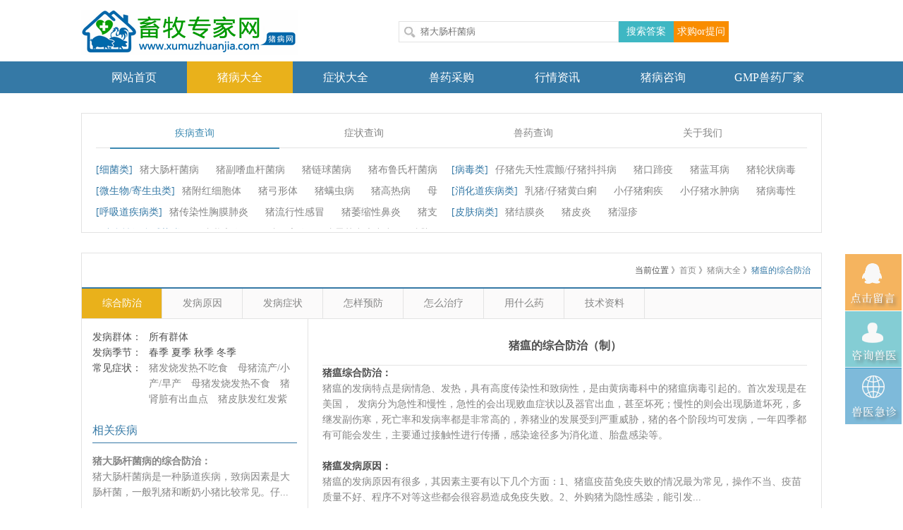

--- FILE ---
content_type: text/html; charset=utf-8
request_url: https://www.xumuzhuanjia.com/bing/inbing/id/133
body_size: 11643
content:
<!DOCTYPE html>
<!--[if IE 9]>
<html class="ie9 no-focus" lang="zh"> <![endif]-->
<!--[if gt IE 9]><!-->
<html class="no-focus" lang="zh"> <!--<![endif]-->
<head>
    <meta charset="utf-8">
    <meta http-equiv="Cache-Control" content="no-transform"/>
    <meta name="description" content="为您详解猪瘟的综合防治（制）以及猪场出现猪瘟怎么办">
    <meta name="keywords" content="猪瘟的综合防治">
    <meta name="viewport" content="width=device-width, height=device-height, initial-scale=1, maximum-scale=1, user-scalable=no">
    <meta name="renderer" content="webkit">
    <meta name="mobile-web-app-capable" content="yes">
    <meta name="apple-mobile-web-app-capable" content="yes">
    <meta name="apple-mobile-web-app-status-bar-style" content="black">
    <meta name="format-detection" content="telephone=no">
    <meta name="format-detection" content="email=no">
    <meta name="format-detection" content="address=no">
    <link rel="stylesheet" type="text/css" href="/static/home/css/style.css"/>
    <link rel="stylesheet" type="text/css" href="/static/home/css/neiye.css"/>
    
    <title>猪瘟的防治，猪瘟的预防和治疗|牧一畜牧专家网</title>
</head>

<body>
<!--头部-->
<!--头部-->
<div class="header">
    <h2><a href="/"><img src="/uploads/20200803/a865135f6057714c4f53d35b23051741.png" alt='畜牧专家网猪病防治技术logo'/></a></h2>
    <!--搜索-->
    <div class="search font14">
        <ul>
                        <!--<li><a href="/qiye/zhuce">注册</a></li>-->
            <!--<li class="li0"><a href="/qiye/denglu">登录</a></li>-->
                    </ul>
        <input type="text" name="keyword" id="ser_kwd" onkeydown="searchEnter()" />
        <span class="span0"><a href="javascript: search();">搜索答案</a></span>
        <span><a href="/qiugou/qiugou" target="_blank">求购or提问</a></span>
    </div>
    <div class="clear"></div>
</div>

<!--导航-->
<div id="allnav">
    <div class="nav">
        <ul class="font16">
            <li><a href="/" class="">网站首页</a></li>
            <li><a href="/bing" class="hover">猪病大全</a></li>
            <li><a href="/zhengzhuang" class="">症状大全</a></li>
            <li><a href="/yao" class="">兽药采购</a></li>
            <li><a href="/index/lanmu" class="">行情资讯</a></li>
                        <li><a href="/wenda" class="">猪病咨询</a></li>
                        <li><a href="/cpy-1-0" class="">GMP兽药厂家</a></li>
                    </ul>
    </div>
</div>

<!--主体-->
<div class="maincont">
    <div id="Tab1" class="boder">
    <div class="Menubox">
        <ul>
            <li id="one1" onmouseover="setTab('one',1,4)" class="hover"><a href="javascript: void (0);">疾病查询</a></li>
            <li id="one2" onmouseover="setTab('one',2,4)"><a href="javascript: void (0);">症状查询</a></li>
            <li id="one3" onmouseover="setTab('one',3,4)"><a href="javascript: void (0);">兽药查询</a></li>
            <li id="one4" onmouseover="setTab('one',4,4)"><a href="javascript: void (0);">关于我们</a></li>
        </ul>
    </div>
    <div class="clear"></div>
    <div class="Contentbox">
        <div id="con_one_1" class="hover">
            <div class="jibing">
                                <dl>
                    <dt>[细菌类]</dt>
                    <dd>
                                                <a href="/bing/inbing/id/118" title="猪场出现猪大肠杆菌病怎么办" target="_blank">猪大肠杆菌病</a>
                                                <a href="/bing/inbing/id/119" title="猪场出现猪副嗜血杆菌病怎么办" target="_blank">猪副嗜血杆菌病</a>
                                                <a href="/bing/inbing/id/120" title="猪场出现猪链球菌病怎么办" target="_blank">猪链球菌病</a>
                                                <a href="/bing/inbing/id/146" title="猪场出现猪布鲁氏杆菌病怎么办" target="_blank">猪布鲁氏杆菌病</a>
                                                <a href="/bing/inbing/id/147" title="猪场出现猪丹毒怎么办" target="_blank">猪丹毒</a>
                                                <a href="/bing/inbing/id/149" title="猪场出现猪放线菌病怎么办" target="_blank">猪放线菌病</a>
                                                <a href="/bing/inbing/id/150" title="猪场出现猪破伤风怎么办" target="_blank">猪破伤风</a>
                                                <a href="/bing/inbing/id/151" title="猪场出现猪葡萄球菌病怎么办" target="_blank">猪葡萄球菌病</a>
                                                <a href="/bing/inbing/id/152" title="猪场出现猪球虫病怎么办" target="_blank">猪球虫病</a>
                                                <a href="/bing/inbing/id/153" title="猪场出现猪魏氏梭菌性肠炎怎么办" target="_blank">猪魏氏梭菌性肠炎</a>
                                                <a href="/bing/inbing/id/154" title="猪场出现猪衣原体病怎么办" target="_blank">猪衣原体病</a>
                                            </dd>
                </dl>
                                <dl>
                    <dt>[病毒类]</dt>
                    <dd>
                                                <a href="/bing/inbing/id/121" title="猪场出现仔猪先天性震颤/仔猪抖抖病怎么办" target="_blank">仔猪先天性震颤/仔猪抖抖病</a>
                                                <a href="/bing/inbing/id/122" title="猪场出现猪口蹄疫怎么办" target="_blank">猪口蹄疫</a>
                                                <a href="/bing/inbing/id/124" title="猪场出现猪蓝耳病怎么办" target="_blank">猪蓝耳病</a>
                                                <a href="/bing/inbing/id/128" title="猪场出现猪轮状病毒病怎么办" target="_blank">猪轮状病毒病</a>
                                                <a href="/bing/inbing/id/129" title="猪场出现猪皮炎肾炎综合症怎么办" target="_blank">猪皮炎肾炎综合症</a>
                                                <a href="/bing/inbing/id/131" title="猪场出现猪伪狂犬病怎么办" target="_blank">猪伪狂犬病</a>
                                                <a href="/bing/inbing/id/133" title="猪场出现猪瘟怎么办" target="_blank">猪瘟</a>
                                                <a href="/bing/inbing/id/135" title="猪场出现猪细小病毒怎么办" target="_blank">猪细小病毒</a>
                                                <a href="/bing/inbing/id/136" title="猪场出现猪乙型脑炎怎么办" target="_blank">猪乙型脑炎</a>
                                                <a href="/bing/inbing/id/138" title="猪场出现猪圆环病毒怎么办" target="_blank">猪圆环病毒</a>
                                                <a href="/bing/inbing/id/144" title="猪场出现猪传染性脑脊髓炎怎么办" target="_blank">猪传染性脑脊髓炎</a>
                                                <a href="/bing/inbing/id/145" title="猪场出现猪痘怎么办" target="_blank">猪痘</a>
                                                <a href="/bing/inbing/id/174" title="猪场出现温和型猪瘟怎么办" target="_blank">温和型猪瘟</a>
                                            </dd>
                </dl>
                                <dl>
                    <dt>[微生物/寄生虫类]</dt>
                    <dd>
                                                <a href="/bing/inbing/id/130" title="猪场出现猪附红细胞体怎么办" target="_blank">猪附红细胞体</a>
                                                <a href="/bing/inbing/id/132" title="猪场出现猪弓形体怎么办" target="_blank">猪弓形体</a>
                                                <a href="/bing/inbing/id/134" title="猪场出现猪螨虫病怎么办" target="_blank">猪螨虫病</a>
                                                <a href="/bing/inbing/id/142" title="猪场出现猪高热病怎么办" target="_blank">猪高热病</a>
                                                <a href="/bing/inbing/id/171" title="猪场出现母猪营养缺乏怎么办" target="_blank">母猪营养缺乏</a>
                                                <a href="/bing/inbing/id/161" title="猪场出现猪寄生虫病怎么办" target="_blank">猪寄生虫病</a>
                                            </dd>
                </dl>
                                <dl>
                    <dt>[消化道疾病类]</dt>
                    <dd>
                                                <a href="/bing/inbing/id/164" title="猪场出现乳猪/仔猪黄白痢怎么办" target="_blank">乳猪/仔猪黄白痢</a>
                                                <a href="/bing/inbing/id/165" title="猪场出现小仔猪痢疾怎么办" target="_blank">小仔猪痢疾</a>
                                                <a href="/bing/inbing/id/166" title="猪场出现小仔猪水肿病怎么办" target="_blank">小仔猪水肿病</a>
                                                <a href="/bing/inbing/id/167" title="猪场出现猪病毒性腹泻怎么办" target="_blank">猪病毒性腹泻</a>
                                                <a href="/bing/inbing/id/168" title="猪场出现猪传染性胃肠炎怎么办" target="_blank">猪传染性胃肠炎</a>
                                                <a href="/bing/inbing/id/169" title="猪场出现怎么办" target="_blank"></a>
                                                <a href="/bing/inbing/id/170" title="猪场出现猪流行性腹泻怎么办" target="_blank">猪流行性腹泻</a>
                                                <a href="/bing/inbing/id/173" title="猪场出现仔猪白痢病怎么办" target="_blank">仔猪白痢病</a>
                                            </dd>
                </dl>
                                <dl>
                    <dt>[呼吸道疾病类]</dt>
                    <dd>
                                                <a href="/bing/inbing/id/123" title="猪场出现猪传染性胸膜肺炎怎么办" target="_blank">猪传染性胸膜肺炎</a>
                                                <a href="/bing/inbing/id/125" title="猪场出现猪流行性感冒怎么办" target="_blank">猪流行性感冒</a>
                                                <a href="/bing/inbing/id/126" title="猪场出现猪萎缩性鼻炎怎么办" target="_blank">猪萎缩性鼻炎</a>
                                                <a href="/bing/inbing/id/127" title="猪场出现猪支原体肺炎怎么办" target="_blank">猪支原体肺炎</a>
                                                <a href="/bing/inbing/id/155" title="猪场出现猪肺疫怎么办" target="_blank">猪肺疫</a>
                                                <a href="/bing/inbing/id/172" title="猪场出现猪喘气病怎么办" target="_blank">猪喘气病</a>
                                            </dd>
                </dl>
                                <dl>
                    <dt>[皮肤病类]</dt>
                    <dd>
                                                <a href="/bing/inbing/id/156" title="猪场出现猪结膜炎怎么办" target="_blank">猪结膜炎</a>
                                                <a href="/bing/inbing/id/157" title="猪场出现猪皮炎怎么办" target="_blank">猪皮炎</a>
                                                <a href="/bing/inbing/id/160" title="猪场出现猪湿疹怎么办" target="_blank">猪湿疹</a>
                                            </dd>
                </dl>
                                <dl>
                    <dt>[	综合性混合感染类]</dt>
                    <dd>
                                                <a href="/bing/inbing/id/137" title="猪场出现母猪乳房炎怎么办" target="_blank">母猪乳房炎</a>
                                                <a href="/bing/inbing/id/139" title="猪场出现母猪子宫炎怎么办" target="_blank">母猪子宫炎</a>
                                                <a href="/bing/inbing/id/140" title="猪场出现猪霉菌毒素中毒怎么办" target="_blank">猪霉菌毒素中毒</a>
                                                <a href="/bing/inbing/id/141" title="猪场出现猪脑炎怎么办" target="_blank">猪脑炎</a>
                                                <a href="/bing/inbing/id/143" title="猪场出现猪心肌炎怎么办" target="_blank">猪心肌炎</a>
                                                <a href="/bing/inbing/id/163" title="猪场出现猪多系统衰竭综合症怎么办" target="_blank">猪多系统衰竭综合症</a>
                                            </dd>
                </dl>
                            </div>
        </div>
        <div id="con_one_2" style="display:none">
            <div class="jibing">
                                <dl>
                    <dt>[母猪繁殖症状]</dt>
                    <dd>
                                                <a href="/zhengzhuang/inzheng/id/271" target="_blank" title="母猪流产/小产/早产怎么办">母猪流产/小产/早产</a>
                                                <a href="/zhengzhuang/inzheng/id/270" target="_blank" title="母猪子宫脱出怎么办">母猪子宫脱出</a>
                                                <a href="/zhengzhuang/inzheng/id/269" target="_blank" title="母猪阴道脱出怎么办">母猪阴道脱出</a>
                                                <a href="/zhengzhuang/inzheng/id/272" target="_blank" title="母猪脱皮/皮廯怎么办">母猪脱皮/皮廯</a>
                                                <a href="/zhengzhuang/inzheng/id/267" target="_blank" title="母猪死胎木乃伊胎怎么办">母猪死胎木乃伊胎</a>
                                                <a href="/zhengzhuang/inzheng/id/266" target="_blank" title="母猪乳头溃烂怎么办">母猪乳头溃烂</a>
                                                <a href="/zhengzhuang/inzheng/id/265" target="_blank" title="母猪缺奶无奶怎么办">母猪缺奶无奶</a>
                                                <a href="/zhengzhuang/inzheng/id/264" target="_blank" title="母猪难产怎么办">母猪难产</a>
                                                <a href="/zhengzhuang/inzheng/id/302" target="_blank" title="母猪胎衣不下怎么办">母猪胎衣不下</a>
                                                <a href="/zhengzhuang/inzheng/id/262" target="_blank" title="母猪返情屡配不孕怎么办">母猪返情屡配不孕</a>
                                                <a href="/zhengzhuang/inzheng/id/261" target="_blank" title="母猪返情不让配种怎么办">母猪返情不让配种</a>
                                                <a href="/zhengzhuang/inzheng/id/260" target="_blank" title="母猪发烧发热不食怎么办">母猪发烧发热不食</a>
                                                <a href="/zhengzhuang/inzheng/id/259" target="_blank" title="母猪产子少怎么办">母猪产子少</a>
                                                <a href="/zhengzhuang/inzheng/id/258" target="_blank" title="母猪产前不食怎么办">母猪产前不食</a>
                                                <a href="/zhengzhuang/inzheng/id/301" target="_blank" title="母猪产后瘫痪/母猪站不起来怎么办">母猪产后瘫痪/母猪站不起来</a>
                                                <a href="/zhengzhuang/inzheng/id/256" target="_blank" title="母猪产后不食怎么办">母猪产后不食</a>
                                                <a href="/zhengzhuang/inzheng/id/255" target="_blank" title="母猪不让仔猪吃奶怎么办">母猪不让仔猪吃奶</a>
                                                <a href="/zhengzhuang/inzheng/id/254" target="_blank" title="母猪不发情怎么办">母猪不发情</a>
                                                <a href="/zhengzhuang/inzheng/id/292" target="_blank" title="猪皮肤发白怎么办">猪皮肤发白</a>
                                                <a href="/zhengzhuang/inzheng/id/305" target="_blank" title="母猪配不上种怎么办">母猪配不上种</a>
                                                <a href="/zhengzhuang/inzheng/id/306" target="_blank" title="母猪产后无乳怎么办">母猪产后无乳</a>
                                                <a href="/zhengzhuang/inzheng/id/307" target="_blank" title="母猪没奶怎么办">母猪没奶</a>
                                                <a href="/zhengzhuang/inzheng/id/308" target="_blank" title="经产母猪屡配不孕怎么办">经产母猪屡配不孕</a>
                                            </dd>
                </dl>
                                <dl>
                    <dt>[皮肤症状]</dt>
                    <dd>
                                                <a href="/zhengzhuang/inzheng/id/288" target="_blank" title="猪鼻子歪斜怎么办">猪鼻子歪斜</a>
                                                <a href="/zhengzhuang/inzheng/id/289" target="_blank" title="猪耳朵发红怎么办">猪耳朵发红</a>
                                                <a href="/zhengzhuang/inzheng/id/290" target="_blank" title="猪耳朵发紫怎么办">猪耳朵发紫</a>
                                                <a href="/zhengzhuang/inzheng/id/291" target="_blank" title="猪流鼻血/猪鼻孔出血怎么办">猪流鼻血/猪鼻孔出血</a>
                                                <a href="/zhengzhuang/inzheng/id/293" target="_blank" title="猪皮肤发红发紫怎么办">猪皮肤发红发紫</a>
                                                <a href="/zhengzhuang/inzheng/id/294" target="_blank" title="猪皮肤溃烂怎么办">猪皮肤溃烂</a>
                                                <a href="/zhengzhuang/inzheng/id/295" target="_blank" title="猪皮肤起疙瘩怎么办">猪皮肤起疙瘩</a>
                                                <a href="/zhengzhuang/inzheng/id/296" target="_blank" title="猪皮肤有出血点怎么办">猪皮肤有出血点</a>
                                                <a href="/zhengzhuang/inzheng/id/297" target="_blank" title="猪皮毛粗乱怎么办">猪皮毛粗乱</a>
                                                <a href="/zhengzhuang/inzheng/id/298" target="_blank" title="猪蹄裂怎么办">猪蹄裂</a>
                                                <a href="/zhengzhuang/inzheng/id/299" target="_blank" title="猪眼睛水肿怎么办">猪眼睛水肿</a>
                                            </dd>
                </dl>
                                <dl>
                    <dt>[胃肠道症状]</dt>
                    <dd>
                                                <a href="/zhengzhuang/inzheng/id/284" target="_blank" title="猪腹胀气怎么办">猪腹胀气</a>
                                                <a href="/zhengzhuang/inzheng/id/283" target="_blank" title="猪便秘不吃食怎么办">猪便秘不吃食</a>
                                                <a href="/zhengzhuang/inzheng/id/285" target="_blank" title="猪拉稀腹泻痢疾怎么办">猪拉稀腹泻痢疾</a>
                                                <a href="/zhengzhuang/inzheng/id/286" target="_blank" title="猪尿黄/酱油尿怎么办">猪尿黄/酱油尿</a>
                                                <a href="/zhengzhuang/inzheng/id/287" target="_blank" title="猪呕吐腹泻怎么办">猪呕吐腹泻</a>
                                                <a href="/zhengzhuang/inzheng/id/300" target="_blank" title="猪体温正常不吃食怎么办">猪体温正常不吃食</a>
                                            </dd>
                </dl>
                                <dl>
                    <dt>[呼吸道症状]</dt>
                    <dd>
                                                <a href="/zhengzhuang/inzheng/id/248" target="_blank" title="猪犬坐式呼吸怎么办">猪犬坐式呼吸</a>
                                                <a href="/zhengzhuang/inzheng/id/247" target="_blank" title="猪咳嗽喘气怎么办">猪咳嗽喘气</a>
                                                <a href="/zhengzhuang/inzheng/id/246" target="_blank" title="猪呼吸困难怎么办">猪呼吸困难</a>
                                                <a href="/zhengzhuang/inzheng/id/245" target="_blank" title="猪打喷嚏流鼻涕怎么办">猪打喷嚏流鼻涕</a>
                                                <a href="/zhengzhuang/inzheng/id/244" target="_blank" title="猪喘气腹式呼吸怎么办">猪喘气腹式呼吸</a>
                                                <a href="/zhengzhuang/inzheng/id/303" target="_blank" title="小猪喘不上气怎么办">小猪喘不上气</a>
                                                <a href="/zhengzhuang/inzheng/id/304" target="_blank" title="猪喘的厉害怎么办">猪喘的厉害</a>
                                            </dd>
                </dl>
                                <dl>
                    <dt>[外观行为症状]</dt>
                    <dd>
                                                <a href="/zhengzhuang/inzheng/id/282" target="_blank" title="猪腿瘸行走困难怎么办">猪腿瘸行走困难</a>
                                                <a href="/zhengzhuang/inzheng/id/281" target="_blank" title="猪后腿站不起来/瘫痪怎么办">猪后腿站不起来/瘫痪</a>
                                                <a href="/zhengzhuang/inzheng/id/280" target="_blank" title="猪关节肿胀怎么办">猪关节肿胀</a>
                                                <a href="/zhengzhuang/inzheng/id/279" target="_blank" title="猪弓背怎么办">猪弓背</a>
                                                <a href="/zhengzhuang/inzheng/id/278" target="_blank" title="猪抽搐颤抖怎么办">猪抽搐颤抖</a>
                                                <a href="/zhengzhuang/inzheng/id/277" target="_blank" title="出生仔猪颤抖/摇头怎么办">出生仔猪颤抖/摇头</a>
                                            </dd>
                </dl>
                                <dl>
                    <dt>[解剖症状]</dt>
                    <dd>
                                                <a href="/zhengzhuang/inzheng/id/253" target="_blank" title="猪肾脏有出血点怎么办">猪肾脏有出血点</a>
                                                <a href="/zhengzhuang/inzheng/id/252" target="_blank" title="猪淋巴肿大怎么办">猪淋巴肿大</a>
                                                <a href="/zhengzhuang/inzheng/id/251" target="_blank" title="猪肝脏肿大怎么办">猪肝脏肿大</a>
                                                <a href="/zhengzhuang/inzheng/id/250" target="_blank" title="猪腹腔积水怎么办">猪腹腔积水</a>
                                                <a href="/zhengzhuang/inzheng/id/249" target="_blank" title="猪肠道出血怎么办">猪肠道出血</a>
                                            </dd>
                </dl>
                                <dl>
                    <dt>[热门症状]</dt>
                    <dd>
                                                <a href="/zhengzhuang/inzheng/id/276" target="_blank" title="猪高烧不退怎么办">猪高烧不退</a>
                                                <a href="/zhengzhuang/inzheng/id/275" target="_blank" title="猪发烧发热不吃食怎么办">猪发烧发热不吃食</a>
                                                <a href="/zhengzhuang/inzheng/id/274" target="_blank" title="猪发烧怎么办">猪发烧</a>
                                                <a href="/zhengzhuang/inzheng/id/273" target="_blank" title="猪低温低烧怎么办">猪低温低烧</a>
                                            </dd>
                </dl>
                            </div>
        </div>
        <div id="con_one_3" style="display:none">
            <div class="jibing">
                <dl>
                    <dt>[按制剂]</dt>
                    <dd>
                        <a href="/yao/yao_chengfen/id/6" target="_blank">抗生素针剂</a>
                        <a href="/yao/yao_chengfen/id/7" target="_blank">抗生素原粉</a>
                        <a href="/yao/yao_chengfen/id/8" target="_blank">抗生素预混剂</a>
                        <a href="/yao/yao_chengfen/id/9" target="_blank">中草药超微粉碎</a>
                        <a href="/yao/yao_chengfen/id/10" target="_blank">中草药提取物</a>
                        <a href="/yao/yao_chengfen/id/11" target="_blank">中西药合剂</a>
                        <a href="/yao/yao_chengfen/id/12" target="_blank">疫苗</a>
                        <a href="/yao/yao_chengfen/id/13" target="_blank">微生态益生菌</a>
                        <a href="/yao/yao_chengfen/id/14" target="_blank">干扰素</a>
                    </dd>
                </dl>
                <dl>
                    <dt>[猪场保健]</dt>
                    <dd>
                        <a href="/yao/yao_gongxiao/id/17" target="_blank">促生长酶制剂</a>
                        <a href="/yao/yao_gongxiao/id/18" target="_blank">小猪补铁补血</a>
                        <a href="/yao/yao_gongxiao/id/19" target="_blank">驱虫</a>
                        <a href="/yao/yao_gongxiao/id/20" target="_blank">免疫增强剂</a>
                        <a href="/yao/yao_gongxiao/id/21" target="_blank">健胃助消化</a>
                        <a href="/yao/yao_gongxiao/id/22" target="_blank">润肠通便</a>
                        <a href="/yao/yao_gongxiao/id/32" target="_blank">维生素</a>
                    </dd>
                </dl>
                <dl>
                    <dt>[猪病治疗]</dt>
                    <dd>
                        <a href="/yao/yao_gongxiao/id/23" target="_blank">抗病毒药</a>
                        <a href="/yao/yao_gongxiao/id/24" target="_blank">抗真菌消炎</a>
                        <a href="/yao/yao_gongxiao/id/25" target="_blank">止咳平喘</a>
                        <a href="/yao/yao_gongxiao/id/26" target="_blank">清热解毒</a>
                        <a href="/yao/yao_gongxiao/id/27" target="_blank">促排卵促发情</a>
                    </dd>
                </dl>
                <dl>
                    <dt>[猪场环境改良]</dt>
                    <dd>
                        <a href="/yao/yao_gongxiao/id/29" target="_blank">灭蝇药</a>
                        <a href="/yao/yao_gongxiao/id/30" target="_blank">防霉脱霉剂</a>
                        <a href="/yao/yao_gongxiao/id/31" target="_blank">灭鼠药</a>
                        <a href="/yao/yao_gongxiao/id/33" target="_blank">抗应激</a>
                        <a href="/yao/yao_gongxiao/id/34" target="_blank">消毒剂 </a>
                    </dd>
                </dl>
                <dl>
                    <dt>[按使用方法]</dt>
                    <dd>
                        <a href="/yao/yao_fangfa/id/13" target="_blank">饮水</a>
                        <a href="/yao/yao_fangfa/id/14" target="_blank">预混剂饲料添加剂</a>
                        <a href="/yao/yao_fangfa/id/15" target="_blank">肌肉注射</a>
                        <a href="/yao/yao_fangfa/id/16" target="_blank">静脉注射</a>
                        <a href="/yao/yao_fangfa/id/18" target="_blank">外用</a>
                    </dd>
                </dl>
                <dl>
                    <dt>[种群常用]</dt>
                    <dd>
                        <a href="/yao/yao_qun/id/18" target="_blank">母猪</a>
                        <a href="/yao/yao_qun/id/19" target="_blank">公猪</a>
                        <a href="/yao/yao_qun/id/20" target="_blank">育肥猪</a>
                        <a href="/yao/yao_qun/id/21" target="_blank">仔猪</a>
                    </dd>
                </dl>
            </div>
        </div>
        <div id="con_one_4" style="display:none">
            <div class="jibing jibing0">
                <dl>
                    <dt class="boder"><img src="/static/home/img/dabiao.jpg"/></dt>
                    <dd><b class="font14 blue">河南省牧一草堂畜牧科技有限公司</b>
                        畜牧行业互联网+示范企业，公司旗下畜牧专家网，有认证畜牧师专家在线提供免费指导，提供规模化猪场常见猪病的诊断防治技术服务，以及常见猪病的用药指导服务！畜牧师急诊电话：400-678-0034！品牌运营中心地址：郑州市金水区花园路122号建业凯旋广场A座2101号！
                    </dd>
                </dl>
            </div>
        </div>
    </div>
</div>
    <div class="cont boder">
        <h1 class="font18">
            <b>
                当前位置 》<a href="/">首页</a> 》<a href="/bing" title="猪病治疗与预防">猪病大全</a> 》<span class="blue">猪瘟的综合防治</span>
            </b>
        </h1>
        <div class="Menuboxfive font14">
            <ul>
                <li><a href="/bing/inbing/id/133" class="hover">综合防治</a></li>
                <li><a href="/bing/inbing_chuanbo/id/133" class="">发病原因</a></li>
                <li><a href="/bing/inbing_zhenduan/id/133" class="">发病症状</a></li>
                <li><a href="/bing/inbing_yufang/id/133" class="">怎样预防</a></li>
                <li><a href="/bing/inbing_zhiliao/id/133" class="">怎么治疗</a></li>
                <li><a href="/bing/inbing_yongyao/id/133" class="">用什么药</a></li>
                <li><a href="/jishu/lie">技术资料</a></li>
            </ul>
        </div>
        <div class="clear"></div>
        <div class="Contentboxfive">
            <div class="jibingtop">
                <div class="jibingleft float">
                    <dl>
                        <dt>发病群体：</dt>
                        <dd>
                                                        所有群体&nbsp;&nbsp;
                                                    </dd>
                    </dl>
                    <div class="clear"></div>
                    <dl>
                        <dt>发病季节：</dt>
                        <dd>
                                                        春季                                                        夏季                                                        秋季                                                        冬季                                                    </dd>
                    </dl>
                    <div class="clear"></div>
                    <dl>
                        <dt>常见症状：</dt>
                        <dd>
                                                        <a href="/zhengzhuang/inzheng/id/275" title="猪发烧发热不吃食怎么办" target="_blank">猪发烧发热不吃食</a>
                                                        <a href="/zhengzhuang/inzheng/id/271" title="母猪流产/小产/早产怎么办" target="_blank">母猪流产/小产/早产</a>
                                                        <a href="/zhengzhuang/inzheng/id/260" title="母猪发烧发热不食怎么办" target="_blank">母猪发烧发热不食</a>
                                                        <a href="/zhengzhuang/inzheng/id/253" title="猪肾脏有出血点怎么办" target="_blank">猪肾脏有出血点</a>
                                                        <a href="/zhengzhuang/inzheng/id/293" title="猪皮肤发红发紫怎么办" target="_blank">猪皮肤发红发紫</a>
                                                    </dd>
                    </dl>
                    <div class="clear"></div>
                    <h3 class="font16 blue">相关疾病</h3>
                                        <a href="/bing/inbing/id/118" target="_blank" title="猪场出现猪大肠杆菌病怎么办">
                        <b>猪大肠杆菌病的综合防治：</b> <br />猪大肠杆菌病是一种肠道疾病，致病因素是大肠杆菌，一般乳猪和断奶小猪比较常见。仔...                    </a>
                    <br /><br />
                                        <a href="/bing/inbing/id/126" target="_blank" title="猪场出现猪萎缩性鼻炎怎么办">
                        <b>猪萎缩性鼻炎的综合防治：</b> <br />猪传染性萎缩性鼻炎是一种慢性呼吸道疾病，病原有两种，分别为支气管败血波氏杆菌和...                    </a>
                    <br /><br />
                                        <a href="/bing/inbing/id/161" target="_blank" title="猪场出现猪寄生虫病怎么办">
                        <b>猪寄生虫病的综合防治：</b> <br />寄生在猪身上的虫子非常多，严重地危害了猪的健康，并造成生长缓慢、饲料转换率下降...                    </a>
                    <br /><br />
                                        <a href="/bing/inbing/id/167" target="_blank" title="猪场出现猪病毒性腹泻怎么办">
                        <b>猪病毒性腹泻的综合防治：</b> <br />猪病毒性腹泻常发季节是冬季和春季，一般首次感染会引起爆发性的传染，成为危害养殖...                    </a>
                    <br /><br />
                                    </div>
                <div class="jibingright">
                    
<h2 class="font16">猪瘟的综合防治（制）</h2>
<strong>猪瘟综合防治：</strong><br />
<a href="/bing/inbing/id/133" target="_blank" title="猪瘟的综合防治">
    <p>猪瘟的发病特点是病情急、发热，具有高度传染性和致病性，是由黄病毒科中的猪瘟病毒引起的。首次发现是在美国，&nbsp;&nbsp;发病分为急性和慢性，急性的会出现败血症状以及器官出血，甚至坏死；慢性的则会出现肠道坏死，多继发副伤寒，死亡率和发病率都是非常高的，养猪业的发展受到严重威胁，猪的各个阶段均可发病，一年四季都有可能会发生，主要通过接触性进行传播，感染途径多为消化道、胎盘感染等。</p></a>
<br />
<strong>猪瘟发病原因：</strong><br />
<a href="/bing/inbing_chuanbo/id/133" target="_blank" title="猪瘟的发病原因">
    猪瘟的发病原因有很多，其因素主要有以下几个方面：1、猪瘟疫苗免疫失败的情况最为常见，操作不当、疫苗质量不好、程序不对等这些都会很容易造成免疫失败。2、外购猪为隐性感染，能引发...</a>
<br /><br />
<strong>猪瘟发病症状：</strong><br />
<a href="/bing/inbing_zhenduan/id/133" target="_blank" title="猪瘟常见症状的诊断鉴别">
    猪瘟的表现症状有以下几点：1、最急性猪瘟，这种情况比较少见，病猪体温升高，1～2天内就会迅速死亡。2、急性猪瘟，多表现出败血症状，全身淋巴结肿大，后期唇耳和四肢会有出血点或血...</a>
<br /><br />
<strong>猪瘟怎样预防：</strong><br />
<a href="/bing/inbing_yufang/id/133" target="_blank" title="猪瘟的怎样预防">
    猪瘟的预防净化，需要给全群猪注射猪瘟疫苗，做到不漏掉一头猪。控制传染源，对病猪进行隔离和处理，定期严格消毒，连续数日，彻底杀灭猪瘟病毒。</a>
<br /><br />
<strong>猪瘟怎么治疗：</strong><br />
<a href="/bing/inbing_zhiliao/id/133" target="_blank" title="猪瘟的怎么治疗措施">
    想要控制猪瘟，早期诊断和治疗是有意义的，对于出现猪瘟症状的，可注射头孢噻呋钠和柴胡，但是也只是控制，减少死亡。若有发热的病猪，可继续注射，但是需要间隔一天，等稳定后注射疫苗。</a>

                    <div class="suggest"><b>专 家 建 议</b>
                        <div class="spanright">
                            <p><p><span style="line-height:1.5;">猪瘟的治疗需要制定一个严密的用药体系，咨询兽医专家是有效治疗猪瘟的关键，一旦发生猪瘟，容易继发多种其他疾病，所以要咨询专家紧急治疗，使用药物控制病情的加重和疾病的蔓延，把猪场的损失降到最低。24小时猪病急诊电话4006780034。</span></p></p>
                        </div>
                    </div>
                    <div class="clear"></div>
                    <dl>
                        <dt><img src="/uploads/20190919/226b7f42dd80c1abb0b986ff9f2a134e.jpg" width="130" height="145"/></dt>
                        <dd>
                            <span class="blue font14">兽医专家屈宏基</span><br />
                            <b>专家简介:</b>
                            知猪网猪病治疗专家，以“做动物保健专家，为人类健康服务”为使命，致力于新型、环保、安全、绿色高科技产品的研发、推广和应用。                            <a href="https://m.zhizhuapp.com/cms/message/feedback.html" class="blue" target="_blank" style="display: block;width: 130px;height: 40px;line-height: 40px;border: 1px solid #ccc;text-align: center;margin-top: 10px;background: #e9b11b;color: #fff;font-size: 17px;">咨询专家</a>
                        </dd>
                    </dl>
                </div>
            </div>
            <div class="understand font14">
                <div class="xiantiao">
                    <h3 class="font16">深入了解【猪瘟】</h3>
                </div>
                
<ul>
    <li>
        <a target="_blank" href="/bing/inbing/id/133" title="猪瘟的综合防治（制）">
            1、 猪瘟的综合防治
        </a>
    </li>
    <li>
        <a target="_blank" href="/bing/inbing_chuanbo/id/133" title="猪瘟的发病原因">
            2、 猪瘟的发病原因
        </a>
    </li>
    <li>
        <a target="_blank" href="/bing/inbing_zhenduan/id/133" title="猪瘟常见症状的诊断鉴别">
            3、 猪瘟的常见症状
        </a>
    </li>
    <li>
        <a target="_blank" href="/bing/inbing_yufang/id/133" title="猪瘟的怎样预防">
            4、 怎样怎样预防猪瘟        </a>
    </li>
    <li>
        <a target="_blank" href="/bing/inbing_zhiliao/id/133" title="猪瘟的怎么治疗措施/方案">
            5、 猪瘟的治疗方案
        </a>
    </li>
    <li>
        <a target="_blank" href="/bing/inbing_yongyao/id/133" title="猪瘟用什么药">
            6、 猪瘟用什么药比较好
        </a>
    </li>
</ul>

                <div class="datum">
                    <h4 class="font16">相<br />关<br />技<br />术<br />资<br />料</h4>
                    <ul>
                                                <li>
                            <a href="/jishu/nei/id/137" title="几种易导致猪高热的疾病_治疗对应猪高热的处理办法" target="_blank">
                                几种易导致猪高热的疾病_治疗对应猪高热的处理办法                            </a>
                        </li>
                                                <li>
                            <a href="/jishu/nei/id/237" title="猪耳朵发黑是什么原因导致的_猪耳朵发黑有哪些治疗方案" target="_blank">
                                猪耳朵发黑是什么原因导致的_猪耳朵发黑有哪些治疗方案                            </a>
                        </li>
                                                <li>
                            <a href="/jishu/nei/id/144" title="猪耳发蓝是蓝耳病吗_猪耳发蓝的用药治疗举措" target="_blank">
                                猪耳发蓝是蓝耳病吗_猪耳发蓝的用药治疗举措                            </a>
                        </li>
                                                <li>
                            <a href="/jishu/nei/id/125" title="猪吐黄水还伴有哪些症状_猪吐黄水的防控措施" target="_blank">
                                猪吐黄水还伴有哪些症状_猪吐黄水的防控措施                            </a>
                        </li>
                                                <li>
                            <a href="/jishu/nei/id/178" title="猪瘟具体是什么疾病以及病猪都会有哪些症状_猪瘟具体该怎么预防" target="_blank">
                                猪瘟具体是什么疾病以及病猪都会有哪些症状_猪瘟具体该怎...                            </a>
                        </li>
                                            </ul>
                </div>
            </div>
            <div class="clear"></div>
            <div class="understand font14">
    <div class="xiantiao">
        <h3 class="font16">【猪瘟】用什么药</h3>
    </div>
    <div class="knowleft float">
        <div class="relative">
            <dl class="dl0">
                <dt class="font14 blue">相关药品：</dt>
                <dd>
                                    </dd>
            </dl>
            <dl>
                <div class="clear"></div>
                <dt class="orange font14"><span class="blue">推荐</span>药品：</dt>
                <div class="clear"></div>
            </dl>
        </div>
        <div class="clear"></div>
        <div class="pccont">
            <p>一旦爆发猪瘟，是很难得到有效的控制的，因此预防是非常关键的，猪瘟疫苗是活疫苗，不可大剂量注射，这样会给健康猪带来问题，可能使疫情加重。应当科学有效的使用猪瘟疫苗。首先用疫苗紧急免疫接种，然后整群用银翘散和盐酸林可霉素拌料来进行处理。</p><br/><br />
                        <dl>
                <dt class="boder float">
                    <a href="/yao/inyao/id/100" target="_blank">
                        <img src="/public/uploads/20160504180752_680.jpg" width="155" height="155"/>
                    </a>
                </dt>
                <dd>
                    <a href="/yao/inyao/id/100" target="_blank">
                        <strong class="font16" style="color: #000;">扶正解毒散</strong>
                    </a>
                    <strong><span class="font14">【扶正增免管家】</span></strong>
                    <br />
                    <strong>
                        <span class="font14">
                            【预混剂拌料】                        </span>
                    </strong>
                </dd>
                <dd> 有效成分：微生态益生菌&nbsp;</dd>
                <dd> 产品功效：【提高免疫力】</dd>
                <dd> 敏感疾病：适用于【】等</dd>
            </dl>
                    </div>
    </div>
    <!----------------------------------------技术资料推荐，随机调用2个-------------------------------------------------------------->
    <div class="answer">
        <h5 class="orange font16"><strong class="blue">技术资料</strong>推荐：</h5>
        <div class="clear"></div>
                <dl>
            <dt class="float"><img src="/public/uploads/zhuanjia_20141029213554_148.jpg" width="50" height="50"/></dt>
            <dd>兽医师兽医专家宋老师<strong> 发布了</strong></dd>
            <dd class="font14">
                <a href="/jishu/nei/id/95" target="_blank" class="blue">猪附红细胞体综合治疗方案</a>
            </dd>
        </dl>
        <div>
            随着近年来规模化养猪业的发展，疾病的复杂程度加大，猪附红细胞体病也成为养猪生产中的突出问题，在不同地域频频爆发，给广大养殖户造成了较大的经济损失。畜牧专家网高级畜牧专家宋主任指出：“此病各种品种、性别、年龄的猪均易感，但以仔猪和母猪多见，其中哺乳仔猪的发病率和死亡率较高，被阉割后几周的仔猪尤其容易...            <a href="/jishu/nei/id/95" target="_blank" class="blue">更多…</a>
        </div>
        <div class="clear"></div>
                <dl>
            <dt class="float"><img src="/public/uploads/zhuanjia_20141029213554_148.jpg" width="50" height="50"/></dt>
            <dd>兽医师兽医专家宋老师<strong> 发布了</strong></dd>
            <dd class="font14">
                <a href="/jishu/nei/id/201" target="_blank" class="blue">哪一阶段的猪只容易出现拉白痢的情况_猪拉白痢...</a>
            </dd>
        </dl>
        <div>
            其实任何年龄段的猪只都有可能出现拉白痢的情况，但是仔猪出现的次数更为频繁，特别是处于哺乳阶段的猪只更容易发生，大概是在1周龄到4周龄之间。该病具有很强的传染性，容易出现一整窝猪只发病的现象。该病出现的时候，养殖户要有一定的重视程度，及时进行治疗，如果病情出现恶化，会有致命的危险。            <a href="/jishu/nei/id/201" target="_blank" class="blue">更多…</a>
        </div>
        <div class="clear"></div>
            </div>
</div>
        </div>
        <div class="clear"></div>
    </div>
</div>

<!--通用客服-->
<!--悬浮代码-->
<div id="haiiskefu">
    <ul>
        <li>
            <a rel="nofollow" href="https://m.zhizhuapp.com/cms/message/feedback.html?ty=9" title="销售咨询" target="_blank"></a>
        </li>
        <li>
            <a rel="nofollow" href="https://m.zhizhuapp.com/cms/message/feedback.html?ty=9" title="售后咨询" target="_blank"></a>
        </li>
        <li>
            <a href="https://m.zhizhuapp.com/cms/message/feedback.html?ty=9" title="联系方式" target="_blank"></a>
        </li>
    </ul>
</div>

<!--底部-->
<div style="background-color:#363636; height:auto; padding:10px 30px; text-align:center; font-size:2em">
    <a href="https://m.zhizhuapp.com/cms/message/feedback.html?ty=9" target="_blank">
        <span>您可以 <span style="color:#FFFF00;margin-right:500px"> 点击预约畜牧专家免费指导</span></span>
        <p style="margin-left:500px"> 坐诊时间：8:30-18:00，其他时间请留言</p>
    </a>
</div>
<div class="footer">
    <div class="footercont">
        <dl class="dl0">
            <dt>
                <a href="/uploads/20200803/2483cfd17a826bf857e890ccefc55f29.png" target="_blank">
                    <img src="/uploads/20200803/2483cfd17a826bf857e890ccefc55f29.png" width="110px" height="110px"/>
                </a>
            </dt>
            <dd>
                清新主播每周播报<br/>
                全面的政策解读分析<br/>
                每日猪价的行情分析<br/>
                关注微信，精彩分享不容错过
            </dd>
        </dl>
        <dl>
            <dt>猪场养殖服务</dt>
            <dd><a href="/index/liebiao/id/15" target="_blank">疫情预警</a></dd>
            <dd><a href="/index/liebiao/id/13" target="_blank">猪价行情</a></dd>
            <dd><a href="/index/liebiao/id/14" target="_blank">政策解读</a></dd>
            <dd><a href="/" target="_blank">猪病防治</a></dd>
            <dd><a href="/liuyan" target="_blank">在线兽医</a></dd>
        </dl>
        <dl>
            <dt>快捷服务中心</dt>
            <dd><a href="/bing">猪病大全</a></dd>
            <dd><a href="/zhengzhuang">猪病诊断</a></dd>
            <dd><a href="/company/chang">兽药厂家</a></dd>
            <dd><a href="/company/qglist">兽药求购</a></dd>
        </dl>
        <dl>
            <dt>交流与合作</dt>
            <dd><a href="#">人才招聘吸纳</a></dd>
            <dd><a href="#">GMP企业入驻</a></dd>
            <dd><a href="#">执业兽医入驻</a></dd>
            <dd><a href="#">商务合作洽谈</a></dd>
        </dl>
        <dl>
            <dt>2020热门关注专题<br/>
            </dt>
            <dd><a href="/tg/aimuzhu" target="_blank">母猪饲养管理技术</a></dd>
            <dd><a href="/tg/chanhoubing" target="_blank">母猪的产后护理技术</a></dd>
            <dd><a href="/tg/bufaqing" target="_blank">母猪不发情/返情怎么办</a></dd>
            <dd><a href="/jishu/nei/id/47" target="_blank">仔猪流行性腹泻防治技术</a></dd>
        </dl>
        <div class="clear"></div>
        <div class="bottom" style="color:#fff;">
            <p><a href="http://www.beian.miit.gov.cn" target="_blank" rel="nofollow" style="color:#fff;" title=''>豫ICP备16000996号-2</a></p>
            <span><a href="#" target="_blank">Copyright &copy; 河南省牧一草堂畜牧科技有限公司（关于我们）</a> - 郑州市金水区花园路122号建业凯旋广场A座2101号</span>
        </div>
    </div>
</div>

<!--通用js-->
<script type="text/javascript" src="/static/home/js/jquery-1.7.2.min.js"></script>
<script type="text/javascript">
    /*第一种形式 第二种形式 更换显示样式*/
    function setTab(name, cursel, n) {
        for (i = 1; i <= n; i++) {
            var menu = document.getElementById(name + i);
            var con = document.getElementById('con_' + name + '_' + i);
            menu.className = i == cursel ? 'hover' : '';
            con.style.display = i == cursel ? 'block' : 'none';
        }
    }

    // 搜索的placeholder
    $('#ser_kwd').attr('placeholder', '猪大肠杆菌病');

    function searchEnter() {
        if (event.keyCode == 13) search();
    }

    function search() {
        var keyword = $.trim($('#ser_kwd').val());
        if (keyword == '') {
            keyword = '猪大肠杆菌病';
        }
        var url = "/index/sousuo";
        open(url + '/keyword/' + keyword, '_self');
    }
</script>



<!--百度相关js-->
<!-- 百度链接推送 -->
<script>
    (function () {
        var bp = document.createElement('script');
        var curProtocol = window.location.protocol.split(':')[0];
        if (curProtocol === 'https') {
            bp.src = 'https://zz.bdstatic.com/linksubmit/push.js';
        } else {
            bp.src = 'http://push.zhanzhang.baidu.com/push.js';
        }
        var s = document.getElementsByTagName("script")[0];
        s.parentNode.insertBefore(bp, s);
    })();
</script>

<!--百度统计-->
<script>
    var _hmt = _hmt || [];
    (function() {
        var hm = document.createElement("script");
        hm.src = "https://hm.baidu.com/hm.js?3c041f1559ed0b34af91b9122a743a80";
        var s = document.getElementsByTagName("script")[0];
        s.parentNode.insertBefore(hm, s);
    })();
</script>


</body>
</html>

--- FILE ---
content_type: text/css
request_url: https://www.xumuzhuanjia.com/static/home/css/neiye.css
body_size: 3395
content:
/*新闻资讯*/
/*右边*/
.contright {
    width: 275px;
    float: right;
}

.list {
    border: 1px solid #e3e3e3;
    border-bottom: none;
    line-height: 50px;
    overflow: hidden;
}

.list h2 {
    height: 50px;
    font-size: 24px;
    padding-left: 30px;
    color: #FFF;
    background: #3579a6;
    line-height: 50px;
    overflow: hidden;
}

.list ul li a {
    height: 50px;
    border-bottom: 1px solid #e3e3e3;
    display: block;
    padding-left: 30px;
}

.list ul li a.hover {
    background: #e9b11b;
    color: #FFF;
}

.list ul li a:hover {
    background: #e9b11b;
    color: #FFF;
}

/*大家都在看*/
.look {
    border: 1px solid #e3e3e3;
    margin-top: 28px;
    overflow: hidden;
}

.look h3 {
    border-bottom: 1px solid #3579a6;
    padding-left: 15px;
    height: 40px;
    line-height: 40px;
    color: #3579a6;
    overflow: hidden;
}

.look ul {
    padding: 10px 0 10px 15px;
    _padding: 7px 0 10px 15px;
    line-height: 26px;
    overflow: hidden;
}

.look ul li {
    background: url(../img/li_bg.jpg) no-repeat 0 center;
    padding-left: 15px;
}

.look dl {
    padding: 15px 15px 0;
    overflow: hidden;
}

.look dl dt {
    float: left;
    width: 88px;
    height: 88px;
    margin-top: 2px;
}

.look dl dd {
    width: 138px;
    float: right;
    text-indent: 24px;
    line-height: 24px;
}

.look dl dd a {
    color: #e9b11b;
}

.look a:hover {
    color: #3579a6;
}

/*左边*/
.contleft {
    width: 742px;
    border: 1px solid #e3e3e3;
}

.contleft a:hover {
    color: #3579a6;
}

.contleft h2 span {
    color: #3579a6;
}

.contleft dl {
    width: 680px;
    margin: 23px auto 0;
    height: 170px;
    line-height: 30px;
    border-bottom: 1px solid #e3e3e3;
    overflow: hidden;
}

.contleft dl dt a {
    color: #656565;
}

.contleft dl dd {
    text-indent: 24px;
    font-size: 14px;
}

.contleft dl dd a {
    color: #e9b11b;
}

.contleft dl dd span {
    display: block;
    font-size: 12px;
    text-indent: 0;
}

/*文章内容页*/
.newstop {
    overflow: hidden;
    padding: 25px;
}

.newstop h4 {
    text-align: center;
    height: 28px;
    line-height: 28px;
    font-size: 16px;
    font-weight: normal;
    overflow: hidden;
}


.yingyan {
    width: 660px;
    border: 1px solid #3579a6;
    margin: 10px auto;
    line-height: 24px;
    padding: 5px 15px;
    font-size: 12px;
    overflow: hidden;
}

.newstop p {
    line-height: 26px;
    font-size: 14px;
    padding-bottom: 8px;
}

.newstop img {
    margin: 10px auto;
    display: block;
    border-radius: 10px;
}

/*症状栏目*/
.contbox dl {
    border-bottom: 1px dashed #dedede;
    padding: 15px 25px;
    line-height: 28px;
    overflow: hidden;
}

.contbox dl.dl0 {
    border: none;
}

.contbox dl dt {
    width: 110px;
    height: auto;
    float: left;
}

.contbox dl dd {
    width: 875px;
    float: right;
    text-align: left;
}

.contbox dl dd a {
    margin-right: 25px;
}


.main02 {
    overflow: hidden;
}

.small {
    width: 587px;
    border-top: 2px solid #3579a6;
    padding: 0 10px 12px 0px;
    overflow: hidden;
}

.small h3 {
    font-size: 16px;
    line-height: 45px;
    font-weight: 700;
    border-bottom: 1px solid #e8e8e8;
    height: 45px;
    overflow: hidden;
    margin-bottom: 10px;
    padding-left: 15px;
}

.small a {
    width: 95px;
    float: left;
    display: block;
    margin-left: 10px;
    line-height: 28px;
    height: 28px;
    padding-left: 10px;
    overflow: hidden;
}

.smalltop {
    margin-top: 28px;
}

/*全部问题*/
#Tab3 {
    width: 410px;
    float: right;
    overflow: hidden;
}

#Tab3 .Menubox {
    width: 390px;
    padding-right: 0;
    overflow: hidden;
}

#Tab3 .Menubox h3 {
    width: 90px;
    float: left;
}

#Tab3 .Menubox ul {
    width: 280px;
    float: right;
    padding-top: 13px;
}

#Tab3 .Menubox ul li {
    width: 68px;
    height: 28px;
    line-height: 28px;
    background: #d7e4ed;
    color: #3579a6;
    margin: 0 0 0 2px;
    overflow: hidden;
}

#Tab3 .Menubox li.hover {
    width: 68px;
    height: 28px;
    line-height: 28px;
    border-bottom: none;
    background: #dcdcdc;
}

#Tab3 .Contentbox0 {
    padding: 6px 0 2px;
    width: 370px;
    margin: 0 auto;
    line-height: 28px;
    overflow: hidden;
}

#Tab3 .Contentbox0 dl {
    height: 90px;
    padding-top: 26px;
    border-bottom: 1px dashed #b2b2b2;
    overflow: hidden;
}

#Tab3 .Contentbox0 dl:last-of-type {
    border-bottom: 0!important;
}

#Tab3 .Contentbox0 dl dt {
    color: #3579a6;
    float: left;
    background: url(../img/ny_52.jpg) no-repeat;
    width: 50px;
    height: 45px;
    margin-top: 3px;
    text-align: center;
    line-height: 25px;
    overflow: hidden;
}

#Tab3 .Contentbox0 dl dt span {
    display: block;
    line-height: 20px;
    color: #FFF;
    overflow: hidden;
}

#Tab3 .Contentbox0 dl dd {
    width: 313px;
    float: right;
    overflow: hidden;
}

#Tab3 .Contentbox0 dl dd strong {
    line-height: 21px;
    display: block;
    color: #3579a6;
    overflow: hidden;
}

#Tab3 .Contentbox0 dl dd span {
    background: url(../img/ny_53.jpg) no-repeat 0 center;
    width: 58px;
    display: block;
    height: 28px;
    overflow: hidden;
    float: left;
    margin-right: 10px;
    text-align: center;
    overflow: hidden;
}

#Tab3 .Contentbox0 dl dd b {
    font-weight: normal;
    margin: 0 5px;
}

#Tab3 .Contentbox0 dl dd a {
    display: inline;
    float: right;
    overflow: hidden;
}


/*兽药产品*/

.contbox dl dd span {
    color: #3579a6;
    margin-right: 10px;
}

/*健康小贴士*/

.heathy {
    padding: 15px 30px;
    line-height: 30px;
}

.heathy h3 {
    color: #F00;
}

.product {
    width: 728px;
}

.product dl {
    width: 640px;
    padding: 20px;
    border-bottom: 1px dashed #dedede;
    margin: 0 auto;
    overflow: hidden;
}

.product dl dt {
    width: 148px;
    height: 148px;
    margin-top: 5px;
    float: left;
    overflow: hidden;
}

.product dl dd {
    width: 465px;
    float: right;
    line-height: 26px;
}

.product dl dd b {
    display: block;
    font-size: 14px;
}

/*使用心得*/

.heart {
    width: 288px;
    float: right;
    padding-bottom: 5px;
}

.heart h3 {
    padding-left: 15px;
    line-height: 35px;
    height: 35px;
    border-bottom: 1px solid #e3e3e3;
}

.heart dl {
    width: 252px;
    margin: 15px auto 0;
    height: auto;
    line-height: 24px;
}

.heart dl dd a {
    color: #3579a6;
}

.heart dl dd a:hover {
    color: #e9b11b;
}

/*产品内容页*/

.contyaopin {
    background: #fcfdff;
}

.yaopin {
    width: 662px;
    border-right: 1px solid #dedede;
    padding: 25px 30px;
}

.yaopin dl {
    padding: 25px 0 0 0;
    border: none;
}

.yaopin dl dt {
    width: 208px;
    height: 208px;
    text-align: center;
    float: left;
    overflow: hidden;
}

.yaopin dl dd {
    width: 435px;
    float: right;
    line-height: 28px;
}

.yaopin dl dd span {
    width: 365px;
    float: right;
    overflow: hidden;
}

.company {
    float: right;
    width: 265px;
    padding: 30px;
    line-height: 28px;
    overflow: hidden;
}

.company h3 {
    border-bottom: 10px;
    height: 40px;
    overflow: hidden;
}

/*说明书*/

.instruction {
    width: 1048px;
    font-size: 16px
}

.instruction h4 {
    height: 40px;
    border-bottom: 1px solid #dedede;
    line-height: 40px;
    font-weight: normal;
}

.instruction h4 span {
    width: 100px;
    border-top: 2px solid #3579a6;
    border-right: 1px solid #dedede;
    height: 39px;
    background: #FFF;
    display: block;
    text-align: center;
}

.instruction dl {
    display: flex;
    align-items: center;;
    flex-direction: column;
}

.instruction dl.dl0 {
    border: none;
}

/*疾病内容页*/
.Menuboxfive {
    background: #fbfafa;
    height: 42px;
    border-bottom: 1px solid #e3e3e3;
}

.Menuboxfive ul li a {
    width: 113px;
    height: 42px;
    line-height: 42px;
    border-right: 1px solid #e3e3e3;
    text-align: center;
    float: left;
    cursor: pointer;
}

.Menuboxfive li a.hover {
    background: #e9b11b;
    width: 113px;
    display: block;
    height: 42px;
    line-height: 42px;
    color: #FFF;
}


/*症状内容页*/
.zhengzhuang {
    padding: 10px;
    border-bottom: 1px solid #e3e3e3;
}

.zhengzhuang table tr.tr0 td {
    border-bottom: 1px dashed #e3e3e3;
}

.zhengzhuangleft {
    width: 319px;
    overflow: hidden;
    padding-top: 10px;
    line-height: 28px;
}

.zhengzhuangleft h3 {
    line-height: 40px;
    padding-left: 20px;
}

.zhengzhuangleft ul {
    padding-left: 20px;
}

.zhengzhuangleft h4 {
    color: #FFF;
    width: 120px;
    text-align: center;
    height: 35px;
    line-height: 35px;
    margin: 10px 0 5px;
    font-weight: normal;
    background: #e9b11b;
}


.jibingtop {
    overflow: hidden;
}

/*发病群体*/
.jibingleft {
    width: 290px;
    padding: 15px;
    line-height: 22px;
}

.jibingleft dl dt {
    width: 76px;
    height: auto;
    float: left;
}

.jibingleft dl dd {
    width: 210px;
    float: right;
}

.jibingleft a {
    margin-right: 10px;
    overflow: hidden;
}

.jibingleft h3 {
    margin: 15px 0px;
    height: 35px;
    line-height: 35px;
    border-bottom: 1px solid #3579a6;
    overflow: hidden;
}

/*疾病右边*/
.jibingright {
    width: 687px;
    float: right;
    padding: 10px 20px;
    border-left: 1px solid #e3e3e3;
    line-height: 22px;
    overflow: hidden;
}

.jibingright h2 {
    text-align: center;
    font-weight: bold;
}

/*专家建议*/
.suggest {
    margin: 25px 0;
    overflow: hidden;
    background: #fbfbfb;
    border: dashed;
    padding: 5px 15px;
}

.suggest b {
    width: 130px;
    height: 40px;
    line-height: 40px;
    margin: 20px;
    display: block;
    font-size: 16px;
    text-align: center;
    background: #3eb7c3;
    color: #FFF;
    float: right;
}

.spanright {
    width: 480px;
    padding: 12px 0 15px;
    overflow: hidden;
}

.jibingright dl {
    padding-bottom: 20px;
    overflow: hidden;
}

.jibingright dl dt {
    width: 130px;
    height: 145px;
    float: left;
    margin-right: 10px;
}

.jibingright dl dd {
    width: 530px;
    float: right;
}

.jibingright dl dd a:hover {
    color: #e9b11b;
}

/*深入了解【伪狂犬病】-科学的诊断治疗*/
.understand {
    line-height: 30px;
    overflow: hidden;
}

.xiantiao {
    height: 38px;
    border-bottom: 2px solid #3579a6;
    line-height: 38px;
    padding: 0;
    overflow: hidden;
}

.xiantiao h3 {
    width: 275px;
    display: block;
    height: 38px;
    background: #3579a6;
    padding-left: 15px;
    color: #FFF;
}

.understand ul {
    margin: 35px 30px;
    float: left;
}

/*相关技术资料*/
.datum {
    width: 512px;
    float: right;
}

.understand h4 {
    width: 20px;
    background: #e9b11b;
    color: #FFF;
    float: left;
    padding: 10px 15px;
    text-align: center;
    line-height: 26px;
    margin-top: 35px;
}

.understand b {
    display: block;
    width: 117px;
    float: left;
    margin-top: 25px;
}

.understand b img {
    width: 117px;
    height: 69px;
    margin-top: 10px;
}

/*【伪狂犬病】的相关用药*/
.knowleft {
    width: 630px;
    padding: 0px 0 0 30px;
}

.relative {
    font-size: 12px;
    line-height: 28px;
    overflow: hidden;
    padding-top: 20px;
}

.relative a {
    margin-right: 15px;
}

.relative dl {
    width: 615px;
    overflow: hidden;
}

.relative dl.dl0 {
    margin: 10px 0;
}

.relative dl dt {
    float: left;
    width: 85px;
    line-height: 28px;
    overflow: hidden;
}

.relative dl dd {
    width: 530px;
    float: right;
    line-height: 28px;
}

.pccont dl {
    width: 615px;
    margin: 20px 0;
    overflow: hidden;
}

.pccont dl dt {
    width: 155px;
    margin-top: 5px;
    overflow: hidden;
}

.pccont dl dd {
    width: 430px;
    float: right;
    line-height: 32px;
    color: #333333;
}

.pccont dl dd strong span {
    color: #b2b2b2;
}

/*用药心得*/
.xinde {
    width: 530px;
    background: url(../img/ny_65.jpg) no-repeat;
    height: 203px;
    padding: 0 35px;
}

.xinde h5 {
    font-size: 14px;
    font-weight: normal;
    line-height: 35px;
    padding: 0 0 10px 8px;
    color: #F00;
}

.xinde a {
    color: #3579a6;
}

.xinde a:hover {
    color: #e9b11c;
}


/*常见问题答疑*/
.answer {
    padding: 25px 20px 25px 0;
    overflow: hidden;
    width: 342px;
    float: right;
}

.answer dl {
    width: 340px;
    padding-bottom: 15px;
    margin-top: 20px;
    border-bottom: 1px dashed #dedede;
    overflow: hidden;
}

.answer dl dt {
    width: 50px;
    height: 50px;
    margin-top: 3px;
    overflow: hidden;
}

.answer dl dd {
    width: 250px;
    float: right;
    color: #3579a6;
    line-height: 24px;
    overflow: hidden;
}

.answer span {
    float: right;
    color: #999999;
    font-size: 12px;
}

.answer strong {
    font-weight: normal;
}

.answer dl dd strong {
    color: #999999;
}

.answer span a {
    display: block;
    background: url(../img/but.jpg) no-repeat;
    width: 130px;
    height: 35px;
    line-height: 33px;
    text-align: center;
    color: #FFF;
}

.answer span a:hover {
    line-height: 35px;
}

.answer ul {
    width: 165px;
    float: left;
    font-size: 12px;
    margin: 20px 0;
    overflow: hidden;
}

.answer ul li {
    float: left;
}

.answer ul li a {
    display: block;
    float: left;
    background: url(../img/ny_66.jpg) no-repeat 0 center;
    padding-left: 15px;
    height: 16px;
    margin-right: 10px;
    line-height: 16px;
}

.answer ul li a.a0 {
    background: url(../img/ny_67.jpg) no-repeat 0 center;
}

.answer ul li a.a1 {
    background: url(../img/ny_68.jpg) no-repeat 0 center;
}


#dingyao {
    font-size: 16px;

}

#dingyao input {
    font-size: 16px;
    color: #858585;
    width: 230px;
    height: 32px;
    line-height: 32px;
    margin: 15px 0;
    padding: 0 10px;
}

#dingyao textarea {
    font-size: 16px;
    color: #858585;
    width: 850px;
    height: 100px;
    resize: none;
    padding: 20px;
}

/*相关看病案例
.egcont {
    overflow: hidden;
    padding: 15px 15px 10px;
    margin: 10px 20px 20px;
}

.example dl {
    width: 310px;
    border-bottom: 1px dashed #dedede;
    padding-bottom: 15px;
    overflow: hidden;
}

.example dl dt {
    width: 68px;
    margin-top: 5px;
    overflow: hidden;
}

.example dl dd {
    width: 230px;
    float: right;
    font-size: 12px;
    line-height: 24px;
}

.example ul {
    font-size: 12px;
    width: 235px;
    margin: 15px 0px 0;
    overflow: hidden;
}

.example ul li {
    float: left;
    overflow: hidden;
}

.example ul li a {
    display: block;
    float: left;
    background: url(../img/ny_70.jpg) no-repeat 0 center;
    padding-left: 18px;
    height: 16px;
    margin-right: 10px;
    line-height: 16px;
}

.example ul li a.a0 {
    background: url(../img/ny_71.jpg) no-repeat 0 center;
}

.example ul li a.a1 {
    background: url(../img/ny_72.jpg) no-repeat 0 center;
}*/